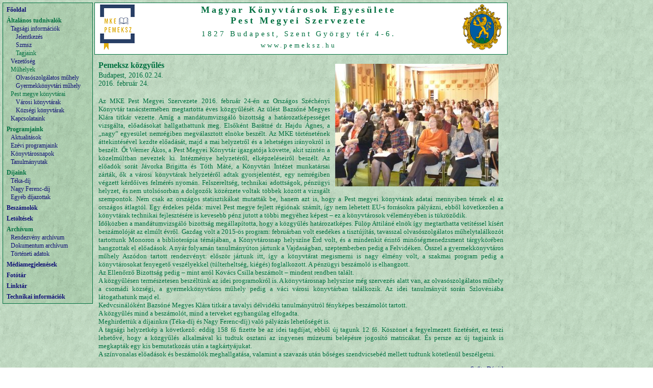

--- FILE ---
content_type: text/html; charset=UTF-8
request_url: https://pemeksz.hu/cikk.php?kgy_2016
body_size: 3248
content:
<HTML>
<HEAD>
  <META HTTP-EQUIV="Content-Type" CONTENT="text/html; charset=utf-8">
  <META NAME="Generator" CONTENT="PSPad">
  <META NAME="Author" CONTENT="Szabó Bors, www.tycmo.hu">
  <META HTTP-EQUIV="Expires" CONTENT="Wed, 28 Jan 2026">
  <LINK REL=STYLESHEET HREF="pemeksz.css" TYPE="text/css">
  <TITLE>Magyar Könyvtárosok Egyesülete Pest Megyei Szervezete</TITLE>
</HEAD>
<BODY>
<DIV ID=fejlec><TABLE BORDER=0 CELLSAPCING=0 CELLPADDING=0 CLASS=fejlecbetu>
 <TR>
  <TD WIDTH=90 ALIGN=CENTER VALIGN==MIDDLE><IMG SRC="images/pemeksz90f.png"></TD>
  <TD WIDTH=790 ALIGN=CENTER>
   <SPAN STYLE="letter-spacing: 4px; font-weight: bold; font-size: 18px;">Magyar Könyvtárosok Egyesülete<BR>Pest Megyei Szervezete</SPAN>
   <BR><SPAN STYLE="letter-spacing: 4px; line-height: 30px;">1827 Budapest, Szent György tér 4-6.</SPAN>
   <BR><SPAN STYLE="letter-spacing: 4px; font-size: 13px;">www.pemeksz.hu</SPAN>
  </TD>
  <TD WIDTH=100 ALIGN=CENTER VALIGN=MIDDLE><IMG SRC="images/pestcimer.png"></TD>
 </TR>
</TABLE>
</DIV>
<DIV ID=menu><TABLE WIDTH="100%" CELLSPACING=0 CELLPADDING=0 CLASS=menubetu>
<TR><TD CLASS=menu0><A HREF="cikk.php?index">Főoldal</A></TD></TR>
<TR><TD HEIGHT=5></TD></TR>
<TR><TD CLASS=menu1>Általános tudnivalók</TD></TR>
<TR><TD CLASS=menu2><A HREF="cikk.php?taginfo">Tagsági információk</A></TD></TR>
<TR><TD CLASS=menu3><A HREF="cikk.php?jelentkez">Jelentkezés</A></TD></TR>
<TR><TD CLASS=menu3><A HREF="cikk.php?szmsz">Szmsz</A></TD></TR>
<TR><TD CLASS=menu3>Tagjaink</TD></TR>
<TR><TD CLASS=menu2><A HREF="cikk.php?vezetoseg">Vezetőség</A></TD></TR>
<TR><TD CLASS=menu2>Műhelyek</TD></TR>
<TR><TD CLASS=menu3><A HREF="cikk.php?olvszolgmu">Olvasószolgálatos műhely</A></TD></TR>
<TR><TD CLASS=menu3><A HREF="cikk.php?gyermkomu">Gyermekkönyvtári műhely</A></TD></TR>
<TR><TD CLASS=menu2>Pest megye könyvtárai</TD></TR>
<TR><TD CLASS=menu3><A HREF="cikk.php?kvt_varos">Városi könyvtárak</A></TD></TR>
<TR><TD CLASS=menu3><A HREF="cikk.php?kvt_kozseg">Községi könyvtárak</A></TD></TR>
<TR><TD CLASS=menu2><A HREF="cikk.php?kapcsolat">Kapcsolataink</A></TD></TR>
<TR><TD HEIGHT=5></TD></TR>
<TR><TD CLASS=menu1>Programjaink</TD></TR>
<TR><TD CLASS=menu2><A HREF="cikk.php?prg_akt">Aktualitások</A></TD></TR>
<TR><TD CLASS=menu2><A HREF="cikk.php?prg_munkat">Ezévi programjaink</A></TD></TR>
<TR><TD CLASS=menu2><A HREF="cikk.php?prg_kn">Könyvtárosnapok</A></TD></TR>
<TR><TD CLASS=menu2><A HREF="cikk.php?prg_tu">Tanulmányutak</A></TD></TR>
<TR><TD HEIGHT=5></TD></TR>
<TR><TD CLASS=menu1>Díjaink</TD></TR>
<TR><TD CLASS=menu2><A HREF="cikk.php?dijteka">Téka-díj</A></TD></TR>
<TR><TD CLASS=menu2><A HREF="cikk.php?dijnagyf">Nagy Ferenc-díj</A></TD></TR>
<TR><TD CLASS=menu2><A HREF="cikk.php?dijegyeb">Egyéb díjazottak</A></TD></TR>
<TR><TD HEIGHT=5></TD></TR>
<TR><TD CLASS=menu1><A HREF="cikk.php?beszamolo">Beszámolók</A></TD></TR>
<TR><TD HEIGHT=5></TD></TR>
<TR><TD CLASS=menu1><A HREF="cikk.php?letoltes">Letöltések</A></TD></TR>
<TR><TD HEIGHT=5></TD></TR>
<TR><TD CLASS=menu1>Archívum</TD></TR>
<TR><TD CLASS=menu2><A HREF="cikk.php?prg_archiv">Rendezvény archívum</A></TD></TR>
<TR><TD CLASS=menu2><A HREF="cikk.php?dok_archiv">Dokumentum archívum</A></TD></TR>
<TR><TD CLASS=menu2><A HREF="cikk.php?tortenet">Történeti adatok</A></TD></TR>
<TR><TD HEIGHT=5></TD></TR>
<TR><TD CLASS=menu1><A HREF="cikk.php?media">Médiamegjelenések</A></TD></TR>
<TR><TD HEIGHT=5></TD></TR>
<TR><TD CLASS=menu1><A HREF="cikk.php?fototar">Fotótár</A></TD></TR>
<TR><TD HEIGHT=5></TD></TR>
<TR><TD CLASS=menu1><A HREF="cikk.php?linktar">Linktár</A></TD></TR>
<TR><TD HEIGHT=5></TD></TR>
<TR><TD CLASS=menu1><A HREF="cikk.php?tech">Technikai információk</A></TD></TR>
</TABLE>
</DIV>
<DIV ID=fo>
<A HREF="kep.php?1923"><IMG SRC="images/kgy_2016/kgy2016_07_.jpg" ALIGN=RIGHT ALT="" TITLE="" HSPACE=10 VSPACE=10 BORDER=0></A>
<DIV CLASS=focim>Pemeksz közgyűlés</DIV>
<DIV CLASS=alcim>Budapest, 2016.02.24.</DIV>
<DIV CLASS=alcim>2016. február 24.</DIV>
<BR>
<DIV ALIGN=JUSTIFY CLASS=normal>
Az MKE Pest Megyei Szervezete 2016. február 24-én az Országos Széchényi Könyvtár tanácstermében megtartotta éves közgyűlését. Az ülést Bazsóné Megyes Klára titkár vezette. Amíg a mandátumvizsgáló bizottság a határozatképességet vizsgálta, előadásokat hallgathattunk meg. Elsőként Barátné dr. Hajdu Ágnes, a „nagy” egyesület nemrégiben megválasztott elnöke beszélt. Az MKE történetének áttekintésével kezdte előadását, majd a mai helyzetről és a lehetséges irányokról is beszélt. Őt Werner Ákos, a Pest Megyei Könyvtár igazgatója követte, akit szintén a közelmúltban neveztek ki. Intézménye helyzetéről, elképzeléseiről beszélt. Az előadók sorát Jávorka Brigitta és Tóth Máté, a Könyvtári Intézet munkatársai zárták, ők a városi könyvtárak helyzetéről adtak gyorsjelentést, egy nemrégiben végzett kérdőíves felmérés nyomán. Felszereltség, technikai adottságok, pénzügyi helyzet, és nem utolsósorban a dolgozók közérzete voltak többek között a vizsgált szempontok. Nem csak az országos statisztikákat mutatták be, hanem azt is, hogy a Pest megyei könyvtárak adatai mennyiben térnek el az országos átlagtól. Egy érdekes példa: mivel Pest megye fejlett régiónak számít, így nem lehetett EU-s forrásokra pályázni, ebből következően a könyvtárak technikai fejlesztésére is kevesebb pénz jutott a többi megyéhez képest – ez a könyvtárosok véleményében is tükröződik. <BR>Időközben a mandátumvizsgáló bizottság megállapította, hogy a közgyűlés határozatképes. Fülöp Attiláné elnök így megtarthatta vetítéssel kísért beszámolóját az elmúlt évről. Gazdag volt a 2015-ös program: februárban volt esedékes a tisztújítás, tavasszal olvasószolgálatos műhelytalálkozót tartottunk Monoron a biblioterápia témájában, a Könyvtárosnap helyszíne Érd volt, és a mindenkit érintő minőségmenedzsment tárgykörében hangzottak el előadások. A nyár folyamán tanulmányúton jártunk a Vajdaságban, szeptemberben pedig a Felvidéken. Ősszel a gyermekkönyvtáros műhely Aszódon tartott rendezvényt: először jártunk itt, így a könyvtárat megismerni is nagy élmény volt, a szakmai program pedig a könyvtárosokat fenyegető veszélyekkel (túlterheltség, kiégés) foglalkozott. A pénzügyi beszámoló is elhangzott.<BR>Az Ellenőrző Bizottság pedig – mint arról Kovács Csilla beszámolt &#150; mindent rendben talált.<BR>A közgyűlésen természetesen beszéltünk az idei programokról is. A könyvtárosnap helyszíne még szervezés alatt van, az olvasószolgálatos műhely a csomádi községi, a gyermekkönyvtáros műhely pedig a váci városi könyvtárban találkozik. Az idei tanulmányút során Szlovéniába látogathatunk majd el.<BR>Kedvcsinálóként Bazsóné Megyes Klára titkár a tavalyi délvidéki tanulmányútról fényképes beszámolót tartott.<BR>A közgyűlés mind a beszámolót, mind a terveket egyhangúlag elfogadta.<BR>Meghirdettük a díjainkra (Téka-díj és Nagy Ferenc-díj) való pályázás lehetőségét is.<BR>A tagsági helyzetkép a következő: eddig 158 fő fizette be az idei tagdíjat, ebből új tagunk 12 fő. Köszönet a fegyelmezett fizetésért, ez teszi lehetővé, hogy a közgyűlés alkalmával ki tudtuk osztani az ingyenes múzeumi belépésre jogosító matricákat. És persze az új tagjaink is megkapták egy kis bemutatkozás után a tagkártyájukat.<BR>A színvonalas előadások és beszámolók meghallgatása, valamint a szavazás után bőséges szendvicsebéd mellett tudtunk kötetlenül beszélgetni.<BR>
<P><DIV ALIGN=RIGHT><SPAN ID=vekonylink><A HREF="_eler.php?98">Szőts Dávid</A></SPAN></DIV>
<P>
<TABLE CLASS=normal CELLPADDING=0 BORDER=0>
<TR>
 <TD ALIGN=CENTER VALIGN=MIDDLE WIDTH=30 ID=gomb><A HREF="keptar.php?kgy_2016"><IMG SRC="images/jpg.gif" ALIGN=ABSMIDDLE BORDER=0></A></TD>
 <TD HEIGHT=40><A HREF="keptar.php?kgy_2016">Fotótár: , Közgyűlés</A></TD>
</TR>
</TABLE>
<A NAME="letoltes"></A>
<TABLE CLASS=normal CELLPADDING=0 BORDER=0>
<TR>
 <TD ALIGN=CENTER VALIGN=MIDDLE WIDTH=30 ID=gomb><A HREF="download/pmk_werner.pps"><IMG SRC="images/pps.gif" BORDER=0></A></TD>
 <TD HEIGHT=40><A HREF="download/pmk_werner.pps">Letölthető dokumentum: A Pest Megyei Könyvtár rövid hírei</A> (prezentáció, 4 MB)<BR><SPAN CLASS=kicsi>Werner Ákos előadása</SPAN></TD>
</TR>
<TR>
 <TD ALIGN=CENTER VALIGN=MIDDLE WIDTH=30 ID=gomb><A HREF="download/gyorsjelentes.pps"><IMG SRC="images/pps.gif" BORDER=0></A></TD>
 <TD HEIGHT=40><A HREF="download/gyorsjelentes.pps">Letölthető dokumentum: Gyorsjelentés a városi könyvtárakról</A> (prezentáció, 2,1 MB)<BR><SPAN CLASS=kicsi>Jávorka Brigitta és Tóth Máté előadása</SPAN></TD>
</TR>
</TABLE>
<TABLE CLASS=normal CELLPADDING=0 BORDER=0>
<TR>
 <TD ALIGN=CENTER VALIGN=MIDDLE WIDTH=30 ID=gomb><A HREF="mgh/kgy_2016.pdf"><IMG SRC="images/pdf.gif" ALIGN=ABSMIDDLE BORDER=0></A></TD>
 <TD HEIGHT=40><A HREF="mgh/kgy_2016.pdf">Meghívó: , Közgyűlés</A></TD>
</TR>
</TABLE>
</DIV>
</DIV>
</BODY>
</HTML>
